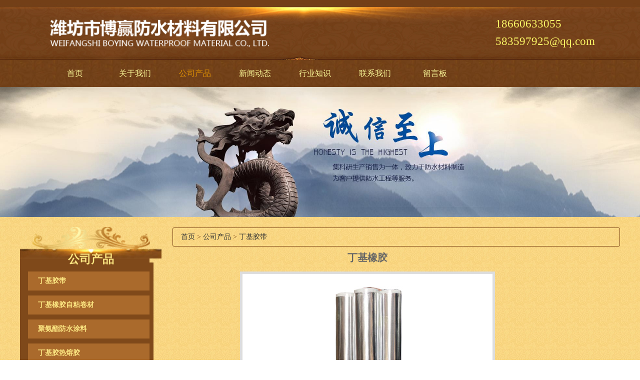

--- FILE ---
content_type: text/html; charset=utf-8
request_url: http://www.boyingfangshui.com/dingjijiaodai/ding.html
body_size: 3874
content:
<!DOCTYPE HTML PUBLIC "-//W3C//DTD XHTML 1.0 Transitional//EN" "http://www.w3.org/TR/xhtml1/DTD/xhtml1-transitional.dtd">
<html xmlns="http://www.w3.org/1999/xhtml">
<head>
<meta http-equiv="Content-Type" content="text/html; charset=utf-8">
<title>丁基橡胶-山东潍坊博赢防水材料有限公司</title>
<meta name="description" content="丁基橡胶厂家哪家好？多少钱？潍坊市博赢防水材料有限公司是一家供应丁基橡胶生产厂家，提供丁基橡胶批发，价格低。产品热销山东、辽宁、河南、云南、四川、江苏、安徽、新疆等省份。">
<meta name="keywords" content="丁基橡胶">
<meta name="viewport" content="width=device-width, user-scalable=no, initial-scale=1, maximum-scale=1, minimum-scale=1">
<meta name="applicable-device" content="pc">
<meta name="apple-mobile-web-app-title" content="丁基橡胶">
<meta name="application-name" content="潍坊市博赢防水材料有限公司">
<meta property="og:type" content="product">
<meta property="og:site_name" content="潍坊市博赢防水材料有限公司">
<meta property="og:category" content="丁基胶带">
<meta property="og:image" content="http://www.boyingfangshui.com/Content/File_Img/S_Product/small/2020-03-31/202003310824533307.jpg">
<meta property="og:title" content="丁基橡胶">
<meta property="og:description" content="丁基橡胶厂家哪家好？多少钱？潍坊市博赢防水材料有限公司是一家供应丁基橡胶生产厂家，提供丁基橡胶批发，价格低。产品热销山东、辽宁、河南、云南、四川、江苏、安徽、新疆等省份。">
<meta property="og:tag" content="丁基橡胶">
<meta property="og:url" content="http://www.boyingfangshui.com/dingjijiaodai/ding.html">
<link href="http://www.boyingfangshui.com/dingjijiaodai/ding.html" rel="canonical">
<link href="http://m.boyingfangshui.com/dingjijiaodai/ding.html" rel="alternate" media="only screen and (max-width: 640px)">
<link href="/Content/File_Img/boyingfangshui.com/favicon.ico" rel="shortcut icon" type="image/x-icon">
<link href="/Content/C_IMG/m131/orange/style.css" rel="stylesheet" type="text/css">
<link href="/Content/C_IMG/prolistrandom-002.css" rel="stylesheet" type="text/css">
<script src="/Content/C_JS/jquery.js" type="text/javascript"></script>
<script src="/Content/C_JS/common.js"></script>
</head>
<body>
<div class="top">
  <div class="top-in"><a href="http://www.boyingfangshui.com/"><img src="/Content/File_Img/boyingfangshui.com/logo13816.png" alt="潍坊市博赢防水材料有限公司"></a>
    <div class="tel fr"><span style="margin-left:-80px;top:40px;position:relative;color:#fcf866;"></span>
      <p>18660633055</p>
      <p><a href="mailto:583597925@qq.com" id="A_15">583597925@qq.com</a></p>
    </div>
  </div>
</div>
<div class="navwrap">
  <div class="nav">
    <ul class="nav nav_cn site_13816">
      <li><a href="http://www.boyingfangshui.com/" class="inmenu">首页</a></li>
<li><a href="http://www.boyingfangshui.com/about-us" class="inmenu">关于我们</a></li>
<li onmouseover="displaySubMenu(this)" onmouseout="hideSubMenu(this)"><a href="http://www.boyingfangshui.com/products" class="inmenu_1">公司产品</a>
<ul class="submenu"><li class="side_nav1" id="cat1"><a href="http://www.boyingfangshui.com/dingjijiaodai/">丁基胶带</a></li>
<li class="side_nav1" id="cat2"><a href="http://www.boyingfangshui.com/dingjixiangjiaozizhanjuancai/">丁基橡胶自粘卷材</a></li>
<li class="side_nav1" id="cat3"><a href="http://www.boyingfangshui.com/911juanzhifangshuituliao/">聚氨酯防水涂料</a></li>
<li class="side_nav1" id="cat4"><a href="http://www.boyingfangshui.com/dingji/">丁基胶热熔胶</a></li>
<li class="side_nav1" id="cat5"><a href="http://www.boyingfangshui.com/fangshui/">防水卷材</a></li>
<li class="side_nav1" id="cat6"><a href="http://www.boyingfangshui.com/tuliao/">防水涂料</a></li>
<li class="side_nav1" id="cat7"><a href="http://www.boyingfangshui.com/toumingfangshuijiao/">透明防水胶</a></li>
<li class="side_nav1" id="cat8"><a href="http://www.boyingfangshui.com/mianzazhuan/">免砸砖</a></li>
</ul></li>
<li><a href="http://www.boyingfangshui.com/newslist-1" class="inmenu">新闻动态</a></li>
<li><a href="http://www.boyingfangshui.com/industrylist-1" class="inmenu">行业知识</a></li>
<li><a href="http://www.boyingfangshui.com/contact-us" class="inmenu">联系我们</a></li>
<li><a href="http://www.boyingfangshui.com/inquiry" class="inmenu">留言板</a></li>

    </ul>
  </div>
</div>
<div class="inner-banner"><img src="/Content/File_Img/boyingfangshui.com/banner13816.jpg?rnd=0.364901299292641" alt="Banner"></div>
<section class="main">
  <div class="area hotpro">
    <div class="main-left">
      <div class="ml-title lcompro">公司产品</div>
      <ul class="sf-menu">
        <ul class="sf-menu">

<li class="menu-item LiLevel1" id="cat1"><a href="http://www.boyingfangshui.com/dingjijiaodai/">丁基胶带</a></li>

<li class="menu-item LiLevel1" id="cat2"><a href="http://www.boyingfangshui.com/dingjixiangjiaozizhanjuancai/">丁基橡胶自粘卷材</a></li>

<li class="menu-item LiLevel1" id="cat3"><a href="http://www.boyingfangshui.com/911juanzhifangshuituliao/">聚氨酯防水涂料</a></li>

<li class="menu-item LiLevel1" id="cat4"><a href="http://www.boyingfangshui.com/dingji/">丁基胶热熔胶</a></li>

<li class="menu-item LiLevel1" id="cat5"><a href="http://www.boyingfangshui.com/fangshui/">防水卷材</a></li>

<li class="menu-item LiLevel1" id="cat6"><a href="http://www.boyingfangshui.com/tuliao/">防水涂料</a></li>

<li class="menu-item LiLevel1" id="cat7"><a href="http://www.boyingfangshui.com/toumingfangshuijiao/">透明防水胶</a></li>

<li class="menu-item LiLevel1" id="cat8"><a href="http://www.boyingfangshui.com/mianzazhuan/">免砸砖</a></li>

</ul>
      </ul>
    </div>
    <div class="main-right"><div class="bPosition"><a href="http://www.boyingfangshui.com/">首页</a> > <a href="http://www.boyingfangshui.com/products">公司产品</a>  > <a href="http://www.boyingfangshui.com/dingjijiaodai/">丁基胶带</a> </div>
      <div class="pro-detail">丁基橡胶<div class="singglepic"><img id="ImgProDetail_My" src="/Content/File_Img/S_Product/2020-03-31/202003310824533307.jpg" border="0" alt="丁基橡胶" title="丁基橡胶"/></div></div>
      <div id="con">
        <ul id="tags">
          <li class="selectTag"><a href="javascript:void(0)" class="slcontent" onClick="selectTag('tagContent0',this)">产品详情</a></li>
          <li><a href="javascript:void(0)" onClick="selectTag('tagContent1',this)">在线留言</a></li>
        </ul>
        <div id="tagContent">
          <div class="tagContent selectTag" id="tagContent0"><input type="hidden" id="productID" name="productID" value="424039" /><p style="text-align: left;"><span style="line-height: 0px;">﻿</span>　　丁基橡胶（丁基橡胶防水密封粘结带）是由丁基橡胶与聚异丁烯等主要原料共混而成，按照特殊的生产配方，采用新型专利技术，选用特种高分子材料（进口），经过特殊的工艺流程生产出来的环保型无溶剂密封粘结材料。</p><p style="text-align: center;"><img title="丁基橡胶" src="/Content/ueditor-builder/net/upload1/Other/13816/6372123992044662892498998.jpg"/></p><p style="text-align: left;">&nbsp;</p></div>
          <div class="tagContent" id="tagContent1">
            <div class="feedbackForm"></div>
            <script src="/Content/C_JS/Inquiry/cn/feedback.js" type="text/javascript"></script>
          </div>
        </div>
      </div>    
    </div>
  </div>
  <div class="clearfix"></div>
  </div>
</section>
<div class="rollPro">
  <h3></h3>
  <div class="wen_jt"><img onMouseDown="ISL_GoDown()" onMouseUp="ISL_StopDown()" onMouseOut="ISL_StopDown()" src="/Content/C_IMG/scroll_left.gif" /></div>
  <div class="Cont" id="ISL_Cont">
    <div class="ScrCont">
      <div id="List1"> <div class="pic"><a class="pbox" href="http://www.boyingfangshui.com/fangshui/zizhan.html"><img src="/Content/File_Img/S_Product/small/2021-11-25/202111251510085590.jpg" border="0" alt="高分子自粘胶膜" /></a><p><a href="http://www.boyingfangshui.com/fangshui/zizhan.html">高分子自粘胶膜</a></p></div><div class="pic"><a class="pbox" href="http://www.boyingfangshui.com/dingjijiaodai/fang.html"><img src="/Content/File_Img/S_Product/small/2020-03-31/202003310826592545.jpg" border="0" alt="防水自粘胶带" /></a><p><a href="http://www.boyingfangshui.com/dingjijiaodai/fang.html">防水自粘胶带</a></p></div><div class="pic"><a class="pbox" href="http://www.boyingfangshui.com/dingjijiaodai/zi.html"><img src="/Content/File_Img/S_Product/small/2020-03-31/202003310826089077.jpg" border="0" alt="自粘胶带" /></a><p><a href="http://www.boyingfangshui.com/dingjijiaodai/zi.html">自粘胶带</a></p></div><div class="pic"><a class="pbox" href="http://www.boyingfangshui.com/dingji/dingjijiao.html"><img src="/Content/File_Img/S_Product/small/2020-05-14/202005140858145126.jpg" border="0" alt="丁基胶热熔胶" /></a><p><a href="http://www.boyingfangshui.com/dingji/dingjijiao.html">丁基胶热熔胶</a></p></div><div class="pic"><a class="pbox" href="http://www.boyingfangshui.com/dingjijiaodai/gao.html"><img src="/Content/File_Img/S_Product/small/2020-03-31/202003310829249336.jpg" border="0" alt="高压丁基胶带" /></a><p><a href="http://www.boyingfangshui.com/dingjijiaodai/gao.html">高压丁基胶带</a></p></div> </div>
      <div id="List2"></div>
    </div>
  </div>
  <div class="wen_jt" align="right"><img  onmousedown="ISL_GoUp()" onMouseUp="ISL_StopUp()" onMouseOut="ISL_StopUp()" src="/Content/C_IMG/scroll_right.gif" /></div>
</div>
<script src="/Content/C_JS/scroll.js" type="text/JavaScript"></script>
<div class="footer"><div class="area">
  <div class="di-nav">
    <ul>
      <li id="liabout-us"> <a href="http://www.boyingfangshui.com/about-us" class="inmenu">关于我们</a></li>
<li id="liproducts"> <a href="http://www.boyingfangshui.com/products" class="inmenu_1">公司产品</a></li>
<li id="linewslist-1"> <a href="http://www.boyingfangshui.com/newslist-1" class="inmenu">新闻动态</a></li>
<li id="liindustrylist-1"> <a href="http://www.boyingfangshui.com/industrylist-1" class="inmenu">行业知识</a></li>
<li id="licontact-us"> <a href="http://www.boyingfangshui.com/contact-us" class="inmenu">联系我们</a></li>
<li id="liinquiry"> <a href="http://www.boyingfangshui.com/inquiry" class="inmenu">留言板</a></li>
<li id="lisitemap"><a href="http://www.boyingfangshui.com/sitemap.xml" class="inmenu">站点地图</a></li>

      <div class="clearfix"></div>
    </ul>
    <div class="clearfix"></div>
  </div>
  <div class="clearfix"></div>
  <p>版权所有：潍坊市博赢防水材料有限公司<img src="/Content/C_IMG/YqbYearLight7.png" class="YqbYears" alt=""><a class="e_mobile" href="http://m.boyingfangshui.com/">手机版</a><a href="/Content/File_Img/boyingfangshui.com/201812291018274060728.jpg" class="yyzz" target="_blank" style="display: inline-block;" ><img src="/Content/C_IMG/yyzz.png" alt="营业执照信息公示" title="营业执照信息公示"></a></p>
  <p></p>
</div></div>
<script src="/Content/C_JS/count.js"></script>
<script>
var vIpAddress="18.222.105.213";
var vSiteLangId="13816";
function selectTag(showContent,selfObj){
var tag = document.getElementById("tags").getElementsByTagName("li");
var taglength = tag.length;
for(i=0; i<taglength; i++){tag[i].className = "";}
selfObj.parentNode.className = "selectTag";
for(i=0; j=document.getElementById("tagContent"+i); i++){
j.style.display = "none";}
document.getElementById(showContent).style.display = "block";}
</script>
<script>
(function(){
    var bp = document.createElement('script');
    var curProtocol = window.location.protocol.split(':')[0];
    if (curProtocol === 'https') {
        bp.src = 'https://zz.bdstatic.com/linksubmit/push.js';
    }
    else {
        bp.src = 'http://push.zhanzhang.baidu.com/push.js';
    }
    var s = document.getElementsByTagName("script")[0];
    s.parentNode.insertBefore(bp, s);
})();
</script>
</body>
</html>

--- FILE ---
content_type: text/css
request_url: http://www.boyingfangshui.com/Content/C_IMG/m131/orange/style.css
body_size: 6977
content:
@charset "utf-8";*,html,body,h1,h2,h3,h4,h5,h6,th,td,ul,li,dl,dt,dd,div,p,pre,form,input,button,textarea,hr{margin:0px;padding:0px;}body{margin:0px;padding:0px;font-size:16px;line-height:180%;font-size:14px;font-family:"微软雅黑";color:#666;background-image:url(/Content/C_IMG/m131/bg_r10_c1.jpg);}a{text-decoration:none;color:#713906;}ul,dl,ol{list-style:none;}img{border:none 0;vertical-align:middle;}.fl{float:left;}.fr{float:right;}.clearfix{clear:both;}.main{width:100%;}.area{width:1200px;height:auto;margin:0px auto;}.area1{width:968px;height:auto;margin:0px auto;}.top{width:100%;height:120px;background:url(/Content/C_IMG/m131/bg_r2_c1.jpg) repeat center 100%;}.top .top-in{width:1100px;height:120px;margin:0px auto;}.top .top-in img{max-height:105px;float:left;margin-top:15px;}.search{float:right;width:330px;margin-top:60px;}.search_text{width:268px;height:32px;border:1px solid #999;float:left;line-height:32px;font-size:12px;color:#999;text-indent:10px;background:none;border-top-left-radius:3px;border-bottom-left-radius:3px;outline:none;}.search_but{height:34px;width:60px;text-align:center;color:#FFF;background:#828282;cursor:pointer;float:right;border:0px none;font-weight:bold;border-bottom-right-radius:3px;border-top-right-radius:3px;}.tel{margin-top:15px;}.tel p{font-size:23px;color:#fcf866;margin-top:20px;}.tel p a{color:#fcf866;line-height:5px;}.navwrap{width:100%;height:54px;background:url(/Content/C_IMG/m131/bg_r11_c12.jpg) center 100%;}.nav{width:1100px;height:54px;margin:0px auto;}.nav li{float:left;}.nav li a{float:left;min-width:120px;}.inmenu:link,.inmenu:visited{color:#fdfb9a;font-size:16px;line-height:54px;height:54px;text-align:center;}.inmenu:hover,.inmenu:active{text-decoration:none;transition:0.3s all;}.inmenu_1:link,.inmenu_1:visited,.inmenu_1:hover,.inmenu_1:active{color:#e29303;font-size:16px;height:54px;line-height:54px;text-align:center;}.nav li:hover{position:relative;z-index:99999;color:#FFF;}.nav li:hover a{color:#FFF;height:30px;}.nav li:hover ul li a{background:#7f491a;color:#FFF;border:none}.nav li ul li{float:none;text-align:left;height:30px;}.nav li ul li a{float:none;display:block;color:#FFF;white-space:nowrap;font-size:12px;height:30px;line-height:30px;text-transform:capitalize;text-overflow:ellipsis;padding:0px 15px 0px 15px;min-width:90px;}.nav li ul li a:hover{color:#333;background:#DDD;transition:1s all;}.nav li ul{display:none;position:absolute;top:54px;left:0;z-index:9999;}.banner{position:relative;}.inner-banner img{width:100%;}#banner{clear:both;background:#FFF;width:100%;margin:0px auto 0px;}.slider_img{display:block;text-align:center;height:100%;}.slider_img img{margin:0px auto;max-width:100%;width:auto;height:auto;}.wmuSlider{height:100% !important;position:relative;overflow:hidden;}.bbdd{z-index:2;position:absolute;bottom:2%;margin:0;padding:0px;width:100%;text-align:center;}.bbdd li{margin:0px 8px 10px 0px;list-style-type:none;display:inline-block;}.bbdd a{display:inline-block;text-indent:-9999px;width:16px;height:16px;background:url(/Content/C_IMG/m131/dot.png) no-repeat 0 -16px;display:block;border-radius:16px;overflow:hidden;}.bbdd a.wmuActive{background-position:0 0;}.wmuSliderPrev,.wmuSliderNext{width:70px;height:70px;line-height:99em;overflow:hidden;margin:-35px 0 0;display:block;background:url(/Content/C_IMG/m131/orange/ad_ctr.png) no-repeat;position:absolute;top:50%;z-index:10;cursor:pointer;opacity:0;filter:alpha(opacity=0);-webkit-transition:all .3s ease;border-radius:35px;}.wmuSliderNext{background-position:0 -70px;right:48px;}.wmuSliderPrev{left:48px;}.wmuSlider:hover .wmuSliderNext{opacity:0.8;filter:alpha(opacity=25);}.wmuSlider:hover .wmuSliderPrev{opacity:0.8;filter:alpha(opacity=25);}.wmuSlider:hover .wmuSliderNext:hover,.wmuSlider:hover .wmuSliderPrev:hover{opacity:1;filter:alpha(opacity=50);}.tophu{background:url(/Content/C_IMG/m131/orange/hu.png)repeat center 0;height:18px;width:100%;position:absolute;top:0;z-index:9;}.bottomhu{background:url(/Content/C_IMG/m131/orange/fanhu.png)repeat center 0;height:18px;width:100%;position:absolute;bottom:0;z-index:9;}.gongg{width:100%;height:42px;background-image:url(/Content/C_IMG/m131/bg_r7_c1.jpg);background-repeat:repeat-x;background-position:left top;margin:0px auto;}.gg .gg_l{line-height:40px;float:left;width:680px;height:40px;}.gg .gg_l span{font-size:14px;color:#d2b78d;font-weight:bold;}.gg .gg_l a{padding:0 10px;color:#d2b78d;}.gg .gg_r{float:right;width:270px;padding-top:6px;height:30px;}.gg dl{float:left;width:240px;margin:0 5px;}.gg dl dt{margin-bottom:10px;}.gg dl dt img{width:238px;height:179px;}.gg dl dd{line-height:36px;height:36px;text-align:center;}.gg dl dd a{font-size:14px;font-weight:bold;color:#FFF;}.seartext{float:left;width:196px;height:24px;padding-left:10px;color:#FFF;font-size:14px;line-height:24px;background-image:url(/Content/C_IMG/m131/searchtext.jpg);background-repeat:no-repeat;background-position:left top;border:none;background-color:#906930;}.searbtn{float:right;width:53px;height:25px;border:0px;cursor:pointer;background-image:url(/Content/C_IMG/m131/search.jpg);background-repeat:no-repeat;background-position:left center;}.select{position:relative;float:left;width:91px;height:40px;line-height:40px;background:url(/Content/C_IMG/m131/select.jpg) left top no-repeat;}.feedback{clear:both;margin:0px auto;padding:0px;margin:20px 0px 0px 0px;}.submita{margin:16px auto;display:inline-block;padding:0 18px!important;line-height:22px;background:#ff9c00;border:0px;height:24px;color:#FFF;cursor:pointer;font-size:16px;}.xh{color:#f00;padding:0px 3px;}#feedbackForm{margin:20px 0px 0px 0px;}#feedbackForm .text{width:300px;height:26px;margin:10px 0px 0px 0px;font-size:12px;line-height:26px;padding:0px 0px 0px 5px;border:1px solid #CCC;background:none;}#feedbackForm .lable{padding:10px 12px 0px 0px;line-height:30px;height:30px;text-align:right;}#feedbackForm .atextarea{float:left;border:1px solid #CCC;height:100px;width:305px;font-size:12px;margin-top:10px;line-height:24px;color:#666;background:none;}#feedbackForm .smtcss{padding-right:112px;text-align:center;}.pages{text-align:center;font-size:12px;padding:15px 0px 20px 0px;color:#333;clear:both}.pages a,.pages span{display:inline-block;margin:1px 5px;min-width:10px;height:30px;padding:0 10px;line-height:30px;}.pages a:link,.pages a:visited{color:#666;background:#FFF;}.pages a:hover,.pages a:active,.pages span.ctxt{color:#FFF;background:#f7c84d;text-decoration:none}.color649{color:#ed6b49;}.color0{color:#0059b3;}.YqbYears{vertical-align:middle;padding-left:8px;margin-top:-6px;}.hotpro{margin:40px auto;}.hotpro .main-left{width:283px;float:left;padding-bottom:20px;margin-top:-20px;}.ml-title{width:283px;background:url(/Content/C_IMG/m131/bg_r11_c6.png)no-repeat center 100%;color:#fbe581;font-weight:600;font-size:23px;height:63px;line-height:130px;background-size:cover;text-align:center;}.sidebar{float:left;width:240px;padding-top:24px;}.main1{padding:30px 0px 0px 270px;}.bPosition{line-height:36px;padding:0 16px;color:#7f491a;margin-bottom:-20px;margin-top:1px;border:1px solid #7f491a;border-radius:3px;}.bPosition a{color:#333;}.sf-menu{display:table;width:243px;padding:8px;background:#7f491a;}.sf-menu li{clear:both;font-size:14px;line-height:24px;margin-top:10px;}.sf-menu li a,.sf-menu li:hover a{display:block;padding:7px 0 7px 20px;background:#aa6a2c;color:#fbe581;font-weight:bold;}.sf-menu li a:hover{color:#fbe581;}.sf-menu li li{clear:both;position:relative;text-transform:capitalize;margin:0px auto;}.sf-menu li li a,.sf-menu li:hover li a{border-left:none;line-height:20px;color:#fDD181;padding:7px 0 5px 30px;background:#f7f7f7 url(/Content/C_IMG/m128/point1.png) 15px 13px no-repeat;text-decoration:none;font-size:12px;font-weight:normal;border-bottom:1px dashed #DDD;}.sf-menu li li a:hover{text-decoration:none;color:#e29303;background:#e7e6e6 url(/Content/C_IMG/m131/bg_r19_c9.jpg) 15px 13px no-repeat;}.sf-menu li li.LiProDetail a{background:#7f491a url(/Content/C_IMG/m131/bg_r19_c9.jpg) no-repeat 7px 9px;border-left:none;}.sf-menu li li.LiProDetail a:hover{background:#7f491a url(/Content/C_IMG/m131/bg_r19_c9.jpg) no-repeat 7px 9px;}ul.sf-menu ul ul{left:243px;width:250px;top:0px;margin:0px;padding:0px;visibility:visible;border:0px;padding:0;border-radius:0px;background:#FFF;opacity:0.9;}.sf-menu li li li{background:#FFF;padding:0;min-height:28px;}.sf-menu li li:hover{opacity:1;}.sf-menu li li li a,.sf-menu li:hover li li a{text-decoration:none;background:url(point1.png) #DDD no-repeat 15px 13px;border-bottom:1px solid #CCC;padding:6px 0 5px 12px;text-indent:15px;font-weight:normal;}.sf-menu2{display:table;width:243px;padding:20px;background:#7f491a;}.sf-menu2 li{clear:both;font-size:14px;line-height:24px;margin-top:10px;}.sf-menu2 li a,.sf-menu2 li:hover a{display:block;padding:7px 0 7px 20px;background:#aa6a2c;color:#613906;font-weight:bold;}.sf-menu2 li a:hover{color:#fbe581;}.sf-menu2 li li{clear:both;position:relative;text-transform:capitalize;margin:0px auto;}.sf-menu2 li li a,.sf-menu2 li:hover li a{border-left:none;line-height:20px;color:#fbe581;padding:7px 0 5px 30px;background:#f7f7f7 url(/Content/C_IMG/m128/point1.png) 15px 13px no-repeat;text-decoration:none;font-size:12px;font-weight:normal;border-bottom:1px dashed #6f2e06;}.sf-menu2 li li a:hover{text-decoration:none;color:#e29303;background:#e7e6e6 url(/Content/C_IMG/m131/bg_r19_c9.jpg) 15px 13px no-repeat;}.sf-menu2 li li.LiProDetail a{background:#7f491a url(/Content/C_IMG/m131/bg_r19_c9.jpg) no-repeat 5px 13px;border-left:none;}.sf-menu2 li li.LiProDetail a:hover{background:#7f491a url(/Content/C_IMG/m131/bg_r19_c9.jpg) no-repeat 5px 13px;}ul.sf-menu2 ul ul{left:243px;width:250px;top:0px;margin:0px;padding:0px;visibility:visible;border:0px;padding:0;border-radius:0px;background:#FFF;opacity:0.9;}.sf-menu2 li li li{background:#FFF;padding:0;min-height:28px;}.sf-menu2 li li:hover{opacity:1;}.sf-menu2 li li li a,.sf-menu2 li:hover li li a{text-decoration:none;background:url(point1.png) #DDD no-repeat 15px 13px;border-bottom:1px solid #CCC;padding:6px 0 5px 12px;text-indent:15px;font-weight:normal;}ul.pro-menu{margin-top:-1px;margin:0px;padding:0px;text-transform:capitalize;background:#f7f7f7;}ul.sf-menu li:hover > ul{visibility:visible;margin:0px;padding:0px;}ul.sf-menu1{clear:both;margin:0px auto;height:auto;position:relative;text-transform:capitalize;z-index:500;width:243px;margin-top:20px;}ul.sf-menu1 li{zoom:1;margin:0px;}ul.sf-menu1 li a{color:#007DC5;text-transform:capitalize;display:block;white-space:nowrap;text-overflow:ellipsis;overflow:hidden;height:38px;line-height:38px;font-size:13px;font-weight:bold;padding-left:35px;background:#C7E2F9 url(/Content/C_IMG/m128/point.png) no-repeat 15px 16px;border-bottom:1px solid #FFF;}ul.sf-menu1 li a:hover,ul.sf-menu1 li a:active{color:#007DC5;text-decoration:underline;}ul.sf-menu1 li.hover,ul.sf-menu1 li:hover{position:relative;}ul.sf-menu1 li.menu-item:hover{position:relative;}ul.sf-menu1 ul{width:100%;margin:0px;padding:0px;position:absolute;left:243px;top:0px;visibility:hidden;text-transform:capitalize;}ul.sf-menu1 ul li a{font-weight:normal;line-height:35px;border-bottom:1px solid #eee;background:#f5f5f5 url(/Content/C_IMG/m128/point1.png) no-repeat 15px center;height:35px;color:#444;font-size:14px;padding-left:40px;}ul.sf-menu1 li.hover ul li a,ul.sf-menu1 li.hover ul li a:hover,ul.sf-menu1 li.hover ul li a:active{color:#FFF;text-decoration:none;background:#333 url(/Content/C_IMG/m128/point1.png) no-repeat 15px center;font-size:14px;}ul.sf-menu1 ul li a.hover,ul.sf-menu1 ul li a:hover{text-decoration:none;background:#FFF url(point1.png) no-repeat 15px center!important;color:#333;font-size:14px;}ul.sf-menu1 ul li ul{padding:0px;}ul.sf-menu1 ul ul{left:243px;margin:0px;padding:0px;visibility:hidden;}ul.sf-menu1 ul ul li a{width:auto;padding:0px;padding-left:40px;text-decoration:none;font-size:14px;}ul.pro-menu1{margin-top:-1px;margin:0px;padding:0px;text-transform:capitalize;}ul.sf-menu1 li:hover > ul{visibility:visible;margin:0px;padding:0px;}ul.sf-menu1 li.LiProDetail a{background:#FFF url(point1.png) no-repeat 15px 13px!important;text-indent:-15px!important;color:#FFF!important;font-size:14px;}ul.sf-menu1 li.LiProDetail a:hover,ul.sf-menu1 li.LiProDetail a:active{background:#e7e6e6 url(point1.png) no-repeat 15px 13px!important;text-indent:-15px!important;font-size:14px;}.hotpro .main-right{width:895px;float:right;margin-top:-20px;}.mr-title{background:url(/Content/C_IMG/m131/bg_r14_c16.jpg) repeat-x bottom;height:47px;line-height:47px;text-align:right;font-size:12px;padding-right:15px;}.biaoti{width:157px;overflow:hidden;text-align:center;color:#FFF;position:absolute;line-height:40px;font-size:18px;font-weight:600;background:url(/Content/C_IMG/m131/bg_r13_c15.jpg);height:40px;}.tjpro{width:895px;height:auto;margin-top:30px;}.tjpro li{width:209px;height:210px;margin:7px;float:left;text-align:center;line-height:25px;}.tjpro li img{width:209px;height:183px;border:1px solid #66370e;}.new_ab{clear:both;padding:5px 0px 0px;margin:25px 0px;}.new_ab li{height:100px;overflow:hidden;width:895px;text-align:left;padding-top:15px}.new_ab li.bg{background:#edf6f4;}.new_ab li .tp{width:210px;float:left;padding-left:10px;background:url(/Content/C_IMG/m128/news.jpg) no-repeat center left 12px}.new_ab li p{padding:10px 0 0 20px;line-height:26px;width:100%;overflow:hidden;float:left;color:#666;}.new_ab li p b{display:block;font-weight:100;width:100%;height:34px;overflow:hidden;background:#f7c84d;line-height:34px;color:#824A19;padding-left:20px;}.new_ab li p b a,.new_ab li p b a:hover{color:#824A19;font-weight:bold;font-size:16px}.new_ab li p b a:hover{color:#824A19;}.new_ab li p span{height:70px;line-height:24px;font-size:14px;color:#333;padding-left:20px;}.new_ab li .sj{float:right;width:110px;height:151px;padding-top:15px}.new_ab li .fr{line-height:35px;text-align:center;padding:0px 17px;margin-right:30px;color:#824A19;font-weight:600;}.new_ab dt{height:40px;border:#CCC 1px dotted;line-height:40px}.new_ab dt a{font-size:14px;padding-left:10px}.n_info_con{width:885px;padding:30px 15px 0 10px;overflow:hidden;color:#333;}.n_info_con h1{border-bottom:1px dashed #CCC;color:#333;font-size:22px;line-height:40px;padding-bottom:10px;margin-bottom:10px;text-align:center;}.n_info_con2{width:650px;margin:0px auto;}.n_info_con h3{text-align:center;color:#000;margin-bottom:10px;font-size:24px;border-bottom:1px dashed #CCC;}.info_con_tit{line-height:24px;margin-bottom:15px;}.info_con_tit span{margin-right:20px;}.info_con_tit .n_tit{text-align:center;color:#333;}.n_info_con .img{text-align:center;padding:15px 0}.n_info_con span{line-height:26px;font-size:14px;color:#333;}.n_info_con .fanye{height:40px;margin:25px auto}.n_info_con .fanye .fl{width:50%;height:40px;overflow:hidden}.n_info_con .fanye .fr{width:50%;height:40px;overflow:hidden;text-align:right;}.n_info_con .fanye span{line-height:40px;font-size:14px}.pro-detail{width:780px;height:auto;text-align:center;margin-top:30px;overflow:hidden;font-size:20px;font-weight:bold;}.pro-detail img{max-width:550px;border:5px solid #DDD;margin-top:15px;}#con{FONT-SIZE:14px;MARGIN:0px 0px;WIDTH:760px;margin-top:20px;}#tags{PADDING-RIGHT:0px;PADDING-LEFT:0px;PADDING-BOTTOM:0px;MARGIN:0px;WIDTH:400px;PADDING-TOP:0px;HEIGHT:35px}#tags LI{BACKGROUND:#aaa;FLOAT:left;MARGIN-RIGHT:10px;LIST-STYLE-TYPE:none;HEIGHT:35px;padding:0px 25px;}#tags LI A{BACKGROUND:none;FLOAT:left;COLOR:#222;LINE-HEIGHT:35px;HEIGHT:35px;TEXT-DECORATION:none;}#tags LI.emptyTag{BACKGROUND:#7f491a;WIDTH:100px}#tags LI.selectTag{BACKGROUND:#7f491a;POSITION:relative;HEIGHT:35px}#tags LI.selectTag A{COLOR:#FFF;LINE-HEIGHT:35px;HEIGHT:35px}#tagContent{PADDING-TOP:10px;}.tagContent{DISPLAY:none;WIDTH:760px;COLOR:#333;PADDING-TOP:10px;font-size:14px;line-height:28px;}#tagContent DIV.selectTag{DISPLAY:block}.prevNext{height:48px;}.prevNext a{font-weight:bold;font-size:14px;color:#505050}.prevNext a:hover{color:#18367f}.prevNext .prev{float:left;color:#999;white-space:nowrap;overflow:hidden;text-overflow:ellipsis;width:45%;white-space:nowrap;text-overflow:ellipsis;overflow:hidden}.prevNext .next{float:right;color:#999;white-space:nowrap;overflow:hidden;text-overflow:ellipsis;width:45%;text-align:right;white-space:nowrap;text-overflow:ellipsis;overflow:hidden}.footlinks{clear:both;margin:0px auto;padding:5px 10%;height:auto;font-size:9pt;line-height:140%;color:#999;text-align:center;}.footlinks a:link,.footlinks a:visited{font-size:9pt;line-height:140%;color:#999;margin-right:3px;}.advertage{width:100%;overflow:hidden;padding:10px 0px;background:url(/Content/C_IMG/m131/bgin.jpg) no-repeat top center;}.advertage .adver-in{width:1200px;margin:0px auto;}.advertage .adver-in h2,.advertage .adver-in h6{font-size:44px;text-align:center;margin-top:130px;color:#fee8b7;}.advertage .adver-in .h2next{text-align:center;margin-top:30px;font-size:24px;color:#fcc976;font-weight:600;}.advertage .adver-in .adver-tw{width:1200px;margin:30px auto;}.advertage .adver-in .adver-tw .adver-left{width:560px;float:left;font-size:20px;margin:0px 40px 0px 0px;}.advertage .adver-in .adver-tw .adver-left strong{display:inline-block;width:560px;margin-bottom:10px;margin-top:45px;font-size:23px;border-bottom:1px dashed #8b491f;line-height:55px;color:#FFF;}.advertage .adver-in .adver-tw .adver-left strong span{font-weight:100;background:#DEDEDE;color:#FFF;margin-right:10px;border-radius:100%;padding:0px 10px;}.advertage .adver-in .adver-tw .adver-left strong b{font-size:14px;color:#cb0900;padding-left:40px;}.advertage .adver-in .adver-tw .adver-left p{display:inline-block;line-height:30px;font-size:15px;color:#f7e5ac;}.advertage .adver-in .adver-tw .adver-left p span{margin-right:8px;}.advertage .adver-in .adver-tw .adver-right{width:600px;float:left;}.advertage .adver-in .adver-tw .adver-right img{float:right;margin-top:20px;}.advertage .adver-in .adver-tw .adver-left1{width:600px;float:left;font-size:20px;margin:0px 0px 0px 0px;}.advertage .adver-in .adver-tw .adver-left1 strong{display:inline-block;width:600px;margin-bottom:10px;margin-top:45px;font-size:23px;border-bottom:1px dashed #8b491f;line-height:55px;color:#FFF;}.advertage .adver-in .adver-tw .adver-left1 strong span{font-weight:100;background:#DEDEDE;color:#FFF;margin-right:10px;border-radius:100%;padding:0px 10px;}.advertage .adver-in .adver-tw .adver-left1 strong b{font-size:14px;color:#cb0900;padding-left:40px;}.advertage .adver-in .adver-tw .adver-left1 p{display:inline-block;line-height:30px;font-size:15px;color:#f7e5ac;}.advertage .adver-in .adver-tw .adver-left1 p span{margin-right:8px;}.advertage .adver-in .adver-tw .adver-right1{width:560px;float:left;margin:0px 40px 0px 0px;}.advertage .adver-in .adver-tw .adver-right1 img{float:left;}.aboutandnews{padding:50px 0;background-repeat:no-repeat;background-position:center bottom;}.jj_left{line-height:26px;}.jj_left_1{float:right;width:420px;color:#5a2e06;}.jj_left_1 p{}.jj_wen{line-height:30px;float:left;width:755px;}.jj_wen h3{line-height:50px;font-size:16px;color:#DD0508;}.jj_wen h3 p{text-indent:2em;}.jj_wen a{color:#B36900;}.jj_box1{width:424px;margin-right:17px;position:absolute;z-index:100px;left:38px;top:101px;height:166px;}.jj_box3{width:387px;position:absolute;left:33px;top:128px;z-index:100px;height:165px;}.jj_box4{width:446px;position:absolute;left:593px;top:112px;z-index:100px;height:156px;}.jj_box2{width:394px;position:absolute;left:634px;top:108px;z-index:100px;height:114px;}.jj_b_w{font-size:14px;line-height:34px;padding:5px 0px;color:#f7e5ac;}.jj_b_w p{background-image:url(/Content/C_IMG/m131/yswbg.png);background-position:left 6px;background-repeat:no-repeat;padding-left:30px;}.jj_b_w h3{background-image:url(/Content/C_IMG/m131/fj_r17_c6.jpg);background-repeat:no-repeat;background-position:left 3px;width:33px;height:28px;font-family:"长城黑宋体";font-style:italic;font-size:24px;color:#FFF;text-indent:6px;line-height:28px;font-weight:bold;float:left;padding-top:2px;}.jj_pic{line-height:28px;float:right;width:415px;}.jj_pic p{text-indent:2em;}.newslist{color:#333;margin-top:10px;}.newslist ul li{line-height:32px;background-image:url(/Content/C_IMG/m131/bg_r35_c28.jpg);background-repeat:no-repeat;background-position:left center;padding-left:12px;border-bottom:1px dashed #be924f;}.newslist ul li span{float:right;}.newslist ul li .innew_t{line-height:31px;height:31px;background-image:url(/Content/C_IMG/m131/bg_r27_c17.jpg);background-repeat:no-repeat;background-position:left top;padding-left:20px;color:#FFF;padding-right:10px;}.newslist ul li .innew_t a{color:#FFF;}.newslist ul li .innew_t a:hover{color:#C60;}.newslist ul li .innew_t span{float:right;}.chanpin_con3{text-align:center;font-size:18px;line-height:50px;}.index_title{height:47px;line-height:40px;background-image:url(/Content/C_IMG/m131/bg_r14_c16.jpg);background-repeat:repeat-x;background-position:left bottom;margin-bottom:10px;}.index_title h4{display:block;padding-left:20px;}.index_title h4 a{font-size:15px;font-weight:bold;color:#ff9600;}.title_l{float:left;font-weight:bold;font-family:"微软雅黑";font-size:18px;letter-spacing:1px;color:#4a2206;}.title_l span{font-size:14px;color:#985d03;letter-spacing:0px;text-align:center;margin-left:8px;font-family:Arial;font-variant:small-caps;}.title_l a{color:#006EAA;}.title_r{float:right;text-align:center;}.title_r a{font-size:12px;color:#7e4817;}.hengfu_1{width:100%;text-align:center;}.hengfu_1 img{max-width:100%;}.spshili{padding:20px 0;}.spshili h2,.spshili h6{text-align:center;font-size:30px;background:url(/Content/C_IMG/m131/bg_r44_c20.jpg)no-repeat center;height:82px;line-height:122px;color:#f6efa7;}.gcanlist{margin-top:15px;}.gcanlist ul li h3 a{color:#FFF;}.gcanlist ul li h3 a:hover{color:#F00;}.gcanlist ul .boxleft{float:left;width:460px;border:1px solid #d5d5d5;margin-right:15px;line-height:24px;position:relative;height:315px;}.gcanlist ul .boxleft img{width:450px;height:338px;display:block;padding:4px;border:1px solid #c2a361;}.gcanlist ul .boxleft .lefttitle{background-image:url(../images/teabg1.png);position:absolute;bottom:0px;line-height:30px;width:420px;z-index:100;}.gcanlist ul .boxleft .lefttitle h3{font-size:14px;display:block;}.gcanlist ul .boxleft .lefttitle h3 a{color:#FFF;}.gcanlist ul .boxleft .lefttitle h3 a:hover{color:#F00;}.gcanlist ul .boxright{float:right;width:500px}.gcanlist ul li{margin-right:29px;float:left;display:inline;overflow:hidden;text-align:center;width:23%;position:relative;margin-bottom:20px;border:1px solid #c78528;}.gcanlist ul li:nth-child(4n){margin-right:0px;float:left;display:inline;overflow:hidden;text-align:center;width:23%;position:relative;margin-bottom:20px;border:1px solid #c78528;}.gcanlist ul li .pic{text-align:center;width:278px;height:198px;margin:auto;}.gcanlist ul li .pic a img{max-width:268px;max-height:190px;display:block;padding:4px;margin:auto;}.gcanlist ul li:hover{border-color:#F00;}.contactandindustry{padding:40px 0;}.txt_box{float:left;width:435px;}.txt_news{float:right;width:740px;}.index_newst{border-bottom:1px solid #ab7137;margin-bottom:10px;}.new_title_l{float:left;font-weight:bold;font-family:"微软雅黑";font-size:15px;color:#502507;border-bottom:2px solid #ab7137;line-height:22px;}.new_title_l span{font-size:14px;color:#ebb45b;letter-spacing:0px;font-family:"宋体";font-variant:small-caps;display:block;line-height:18px;font-weight:bold;}.new_title_l a{color:#006EAA;}.new_title_r{float:right;text-align:center;line-height:40px;}.new_title_r a{color:#7c4109;font-size:12px;}.wenti h4{font-size:12px;font-weight:normal;background-image:url(/Content/C_IMG/m131/bg_r47_c5.jpg);background-position:left center;background-repeat:no-repeat;line-height:28px;height:28px;display:block;color:#125DAE;padding-bottom:4px;}.wenti p{background-image:url(/Content/C_IMG/m131/bg_r49_c6.jpg);background-position:left 3px;background-repeat:no-repeat;display:block;}.wenti_box{padding:0px 0;}.hydtlist{color:#333;}.hydtlist ul li{line-height:32px;background-image:url(/Content/C_IMG/m131/bg_r35_c28.jpg);background-repeat:no-repeat;background-position:left center;padding-left:12px;float:left;width:340px;margin-right:15px;}.footer{width:100%;margin:0px auto;font-size:12px;color:#FFF;background-image:url(/Content/C_IMG/m131/bg_r56_c1.jpg);background-repeat:repeat;background-position:center bottom;padding-bottom:10px;text-align:center;}.footer .footbg{display:block;height:36px;background:url(/Content/C_IMG/m131/footbg.jpg) repeat-x;}.footer_l{width:190px;float:left;color:#FFF;font-size:14px;background-image:url(/Content/C_IMG/m131/gb_r42_c21.jpg);background-repeat:repeat-y;background-position:right top;background-color:#033268;padding:30px 20px;}.footer_r{width:750px;float:right;line-height:32px;}.footer a{color:#e1aa59;}.footer a:hover{color:#FEAA3A;}.di-nav{height:32px;line-height:32px;color:#e1aa59;padding-bottom:15px;}.di-nav ul{width:100%;margin:0px auto;}.di-nav li{display:inline;list-style-type:none;}.di-nav a{font-size:14px!important;color:#e1aa59;text-align:center;padding:0px 4px;}.di-nav span{padding-left:10px;padding-right:10px;line-height:30px;color:#666;text-align:center;}.di-nav a:hover{color:#F93;text-decoration:underline;}.footer p{line-height:28px;color:#FFF;}.footer p a{color:#FFF;}.wenti .con-tact{color:#713906}.e_mobile{display:inline-block;height:25px;line-height:25px;background:url(/Content/C_IMG/emobile.png) 0px -50px no-repeat;text-indent:25px;}

--- FILE ---
content_type: text/css
request_url: http://www.boyingfangshui.com/Content/C_IMG/prolistrandom-002.css
body_size: 1072
content:
.rollPro1 {width:100%;margin:10px auto;overflow: hidden;}
.productsTitle h4{height:40px;line-height:40px;padding-left:20px;background: #e2e2e2;color: #00a74b;font-size:18px;font-weight: bold;}
.rollPro1 li { width:30%; float:left; margin-right:5%; text-align:center;}
.rollPro1 li:nth-of-type(3) { margin-right:0%;}
.rollPro1 li:nth-of-type(6) { margin-right:0%;}
.rollPro1 li:nth-of-type(9) { margin-right:0%;}
.rollPro1 li:nth-of-type(12) { margin-right:0%;}
.rollPro1 li .pbox {border: 1px solid #ddd;padding:4px;height: 190px;}
.rollPro1 li .pbox img {max-width:100%;max-height: 180px;}
.rollPro1 li p { height:40px; line-height:20px; overflow:hidden; margin:10px auto;}
.pages{text-align:center;font-size:12px;padding:15px 0 20px 0;color:#b2b2b2;clear:both}
.pages a,.pages span{display:inline-block;margin:1px 5px;min-width:10px;height:30px;padding:0 10px;line-height:30px;}
.pages a:link,.pages a:visited{color:#666;background:#FFF;}
.pages a:hover,.pages a:active,.pages span.ctxt{color:#FFF;background:#333;color:#FFF;text-decoration:none}
.newslist{margin: 0px auto 12px auto;float:left;width:100%;}
.newslist ul{padding-right:16px}
.newslist li{text-align:right;height: 40px;background: url(pico.png) 3px 17px no-repeat;border-bottom:1px dashed #ddd;line-height: 40px;color:#888;overflow:hidden;}
.newslist li a{float:left;font-size: 15px;text-align:left;text-indent: 15px;}
.newslist li a:hover{color:#00a74b;text-decoration:underline}
.newslist li span { font-size:14px; color:#333;}
.rnews,.rollPro{margin: 0px auto 50px;}
.rnews h3,.rollPro h3{font-size: 25px;line-height:24px;padding: 10px 0 35px 0;color:#333;font-weight:normal;height:30px;color: #00a74b;}
.rnews li{float:left;width:50%;height: 35px;line-height: 35px;}
.rnews li a{display:block;white-space:nowrap;margin-right:3%;text-overflow:ellipsis;overflow:hidden;font-size: 14px;border-bottom: 1px dashed #ccc;color: #333;}
.rnews li a:hover{color:#00a74b;}
.rollPro{width:1100px;height:260px;margin-bottom:30px;margin: 0 auto}
.rollPro .Cont{width:94%;overflow:hidden;margin:0px auto;}
.rollPro .ScrCont{width:10000000px;}
.rollPro .pic{position:relative;width:170px;height:160px;margin:0 3px;border:1px solid #EEE;text-align:center;}
.rollPro .pbox img{max-width:162px;max-height:100px;}
.rollPro .pbox{width:100%;height:120px;text-align:center;}
.rollPro p{height:42px;overflow:hidden;line-height:20px;position:absolute;bottom:0;}
.rollPro #List1,.rollPro #List2,.rollPro .wen_jt,.rollPro .Cont,.rollPro .pic{float:left;}
.rollPro .wen_jt{width:24px;padding-top:45px;}


.rollPro1 {width:1200px;margin:10px auto;overflow: hidden;}
.productsTitle h4{height:40px;line-height:40px;padding-left:20px;background: #e2e2e2;color: #00a74b;font-size:18px;font-weight: bold;}
.rollPro1 li { width:30%; float:left; margin-right:5%; text-align:center;}
.rollPro1 li:nth-of-type(3n) { margin-right:0%;}
.rollPro1 li .pbox {border:1px solid #ddd;padding:4px;height: 190px;}
.rollPro1 li .pbox img { max-width:100%; max-height:180px;}
.rollPro1 li p { height:40px; line-height:20px; overflow:hidden; margin:10px auto;}

--- FILE ---
content_type: application/javascript
request_url: http://www.boyingfangshui.com/Content/C_JS/Inquiry/cn/feedback.js
body_size: 1627
content:
document.writeln("<div class=\"feedbackForm\">");
document.writeln("  <form name=\"feedbackForm\" action='' id=\"feedbackForm\" method=\"post\">");
document.writeln("    <table width=\"640\" border=\"0\" align=\"center\" cellspacing=\"0\" cellpadding=\"0\">");
document.writeln("      <tr>");
document.writeln("        <td width=\"220\"><div class=\"lable\"><span class=\"xh\">*</span>姓名:</div></td>");
document.writeln("        <td width=\"420\"><input id=\"SubmitName\" name=\"SubmitName\" class=\"text\" maxlength=\"40\" /></td>");
document.writeln("      </tr>");
document.writeln("      <tr>");
document.writeln("        <td><div class=\"lable\">电子邮件:</div></td>");
document.writeln("        <td><input id=\"SubmitEmail\" name=\"SubmitEmail\" class=\"text\"  maxlength=\"50\" /></td>");
document.writeln("      </tr>");
document.writeln("      <tr>");
document.writeln("        <td><div class=\"lable\"><span class=\"xh\">*</span>电话:</div></td>");
document.writeln("        <td><input id=\"SubmitPhone\" name=\"SubmitPhone\" class=\"text\"  maxlength=\"40\" /></td>");
document.writeln("      </tr>");
document.writeln("      <tr>");
document.writeln("        <td><div class=\"lable\">公司名称:</div></td>");
document.writeln("        <td><input id=\"SubmitCompanyName\" name=\"SubmitCompanyName\" class=\"text\"  maxlength=\"140\"  /></td>");
document.writeln("      </tr>");
document.writeln("      <tr>");
document.writeln("        <td><div class=\"lable\"><span class=\"xh\">*</span>标题:</div></td>");
document.writeln("        <td><input id=\"SubmitTitle\" name=\"SubmitTitle\" class=\"text\"  maxlength=\"340\"  /></td>");
document.writeln("      </tr>");
document.writeln("      <tr>");
document.writeln("        <td valign=\"top\"><div class=\"lable\"><span class=\"xh\">*</span>内容:</div></td>");
document.writeln("        <td><textarea name=\"SubmitContent\" id=\"SubmitContent\" class=\"atextarea\" cols=\"50\" rows=\"5\"  maxlength=\"2000\" ></textarea></td>");
document.writeln("      </tr>");
document.writeln("      <tr>");
document.writeln("        <td></td>");
document.writeln("        <td class=\"smtcss\"><button class=\"submita\" id=\"ImgSend\" >提交</button><span id=\"msg\" style=\"color: red; margin: 0px 14px;\"></span></td>");
document.writeln("      </tr>");
document.writeln("    </table>");
document.writeln("  </form>");
document.writeln("</div>");


function FixJqText(str) {
    var tempstr = str.replace(/\+/g, "＋");
    return tempstr;
}
$.fn.formreset = function () {
    $(this).each(function () { this.reset(); });
    $("#msg").text("");
}
$("#ImgSend").click(function () {
    var vRealName = $.trim($("#SubmitName").val());
    if (vRealName == "") {
        alert("请输入姓名");
        $("#SubmitName").focus();
        return false;
    }
    if (vRealName.length > 400) {
        alert("您输入姓名太长了");
        $("#SubmitName").focus();
        return false;
    }
    var vEmail = $.trim($("#SubmitEmail").val());
    //if (vEmail == "") {
    //    alert("请输入电子邮件");
    //    $("#SubmitEmail").focus();
    //    return false;
    //}
    if (vEmail != "") {
        var mail_filter = /^([a-zA-Z0-9_\.\-])+\@(([a-zA-Z0-9\-])+\.)+([a-zA-Z0-9]{2,4})+$/;
        if (!mail_filter.test(vEmail)) {
            alert("请输入格式正确的电子邮件");
            $("#SubmitEmail").focus();
            return false;
        }
    }
    var vSubmitPhone = $.trim($("#SubmitPhone").val());
    if (vSubmitPhone == "") {
        alert("请输入电话");
        $("#SubmitPhone").focus();
        return false;
    }


    var vTitle = $.trim($("#SubmitTitle").val());
    if (vTitle == "") {
        alert("请输入标题");
        $("#SubmitTitle").focus();
        return false;
    }
    if (vTitle.length > 340) {
        alert("您输入的标题太长了");
        $("#SubmitTitle").focus();
        return false;
    }
    var vContent = $.trim($("#SubmitContent").val());
    if (vContent == "") {
        alert("请输入内容");
        $("#SubmitContent").focus();
        return false;
    }
    if (vContent.length > 2000) {
        alert("内容字符个数不能超过2000个！");
        $("#SubmitContent").focus();
        return false;
    }
    $(this).attr("disabled", "disabled");
    $("#msg").text("提交中...");
    $.ajax({
        type: "POST",
        url: "/OutOpen/AddInquiry",
        data: {
            name: escape(FixJqText(vRealName)),
            company: escape(FixJqText($("#SubmitCompanyName").val())),
            siteLangId: vSiteLangId,
            ipAddress: vIpAddress,
            proId: $("#productID").val(),
            phone: $("#SubmitPhone").val().trim(),
            email: vEmail,
            title: escape(FixJqText(vTitle)),
            content: escape(FixJqText(vContent)),
            pageUrl: document.URL
        },
        dataType: "json",
        error: function (data) {
            $("#msg").text("");
            alert('发送请求失败');
            $("#ImgSend").removeAttr("disabled");
        },
        success: function (data) {
            $("#msg").text("");
            if (data>0) {
                $("#ImgSend").removeAttr("disabled");
                alert('发送成功');
                $("#feedbackForm").formreset();
            } else {
                alert('发送失败。');
                $("#ImgSend").removeAttr("disabled");
            }
            
           
        },
        async: false
    });

    return false;
});